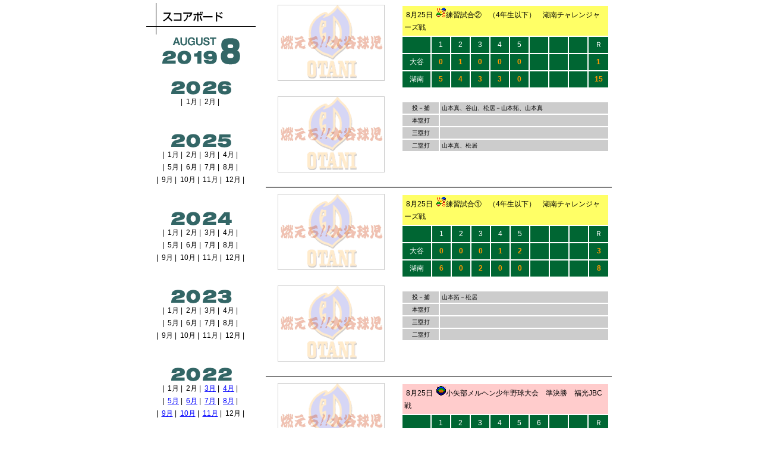

--- FILE ---
content_type: text/html
request_url: http://otani-baseball.com/scoreboard.php?month=201908
body_size: 3948
content:
<!DOCTYPE HTML PUBLIC "-//W3C//DTD HTML 4.01 Transitional//EN">
<html lang="ja">
<head>
<title>大谷野球スポーツ少年団</title>
<meta http-equiv="Content-Type" content="text/html; charset=EUC-JP">
<meta http-equiv="Content-Script-Type" content="text/javascript">
<meta http-equiv="Content-Style-Type" content="text/css">
<LINK REL="stylesheet" TYPE="text/css" HREF="./css/otani.css">
</head>

<body bgcolor="#FFFFFF" text="#000000" leftmargin="2" topmargin="2">
<table width="800" border="0" align="center" cellpadding="3" cellspacing="0">
  <tr>
    <td width="190" valign="top">
      <div align="center"><img src="./images/main/score_board.gif" width="184" height="53" alt="スコアボード"><br>

<table>
	<tr>
		<td align="right">
<IMG SRC="./images/month_images/month_g_08.gif"><BR>
		</td>
		<td align="left" rowspan="2">
<IMG SRC="./images/number_images/number_l_g_08.gif" BORDER="0">
		</td>
	</tr>
	<tr>
		<td align="right">
<IMG SRC="./images/number_images/number_s_g_02.gif" BORDER="0"><IMG SRC="./images/number_images/number_s_g_00.gif" BORDER="0"><IMG SRC="./images/number_images/number_s_g_01.gif" BORDER="0"><IMG SRC="./images/number_images/number_s_g_09.gif" BORDER="0">
		</td>
	</tr>
</table>

        <br>

<IMG SRC="./images/number_images/number_s_g_02.gif" BORDER="0"><IMG SRC="./images/number_images/number_s_g_00.gif" BORDER="0"><IMG SRC="./images/number_images/number_s_g_02.gif" BORDER="0"><IMG SRC="./images/number_images/number_s_g_06.gif" BORDER="0"><BR>

|&nbsp;
1月&nbsp;|&nbsp;
2月&nbsp;|&nbsp;
<BR>
<BR><BR>

<IMG SRC="./images/number_images/number_s_g_02.gif" BORDER="0"><IMG SRC="./images/number_images/number_s_g_00.gif" BORDER="0"><IMG SRC="./images/number_images/number_s_g_02.gif" BORDER="0"><IMG SRC="./images/number_images/number_s_g_05.gif" BORDER="0"><BR>

|&nbsp;
1月&nbsp;|&nbsp;
2月&nbsp;|&nbsp;
3月&nbsp;|&nbsp;
4月&nbsp;|&nbsp;
<BR>
|&nbsp;
5月&nbsp;|&nbsp;
6月&nbsp;|&nbsp;
7月&nbsp;|&nbsp;
8月&nbsp;|&nbsp;
<BR>
|&nbsp;
9月&nbsp;|&nbsp;
10月&nbsp;|&nbsp;
11月&nbsp;|&nbsp;
12月&nbsp;|&nbsp;
<BR>
<BR><BR>

<IMG SRC="./images/number_images/number_s_g_02.gif" BORDER="0"><IMG SRC="./images/number_images/number_s_g_00.gif" BORDER="0"><IMG SRC="./images/number_images/number_s_g_02.gif" BORDER="0"><IMG SRC="./images/number_images/number_s_g_04.gif" BORDER="0"><BR>

|&nbsp;
1月&nbsp;|&nbsp;
2月&nbsp;|&nbsp;
3月&nbsp;|&nbsp;
4月&nbsp;|&nbsp;
<BR>
|&nbsp;
5月&nbsp;|&nbsp;
6月&nbsp;|&nbsp;
7月&nbsp;|&nbsp;
8月&nbsp;|&nbsp;
<BR>
|&nbsp;
9月&nbsp;|&nbsp;
10月&nbsp;|&nbsp;
11月&nbsp;|&nbsp;
12月&nbsp;|&nbsp;
<BR>
<BR><BR>

<IMG SRC="./images/number_images/number_s_g_02.gif" BORDER="0"><IMG SRC="./images/number_images/number_s_g_00.gif" BORDER="0"><IMG SRC="./images/number_images/number_s_g_02.gif" BORDER="0"><IMG SRC="./images/number_images/number_s_g_03.gif" BORDER="0"><BR>

|&nbsp;
1月&nbsp;|&nbsp;
2月&nbsp;|&nbsp;
3月&nbsp;|&nbsp;
4月&nbsp;|&nbsp;
<BR>
|&nbsp;
5月&nbsp;|&nbsp;
6月&nbsp;|&nbsp;
7月&nbsp;|&nbsp;
8月&nbsp;|&nbsp;
<BR>
|&nbsp;
9月&nbsp;|&nbsp;
10月&nbsp;|&nbsp;
11月&nbsp;|&nbsp;
12月&nbsp;|&nbsp;
<BR>
<BR><BR>

<IMG SRC="./images/number_images/number_s_g_02.gif" BORDER="0"><IMG SRC="./images/number_images/number_s_g_00.gif" BORDER="0"><IMG SRC="./images/number_images/number_s_g_02.gif" BORDER="0"><IMG SRC="./images/number_images/number_s_g_02.gif" BORDER="0"><BR>

|&nbsp;
1月&nbsp;|&nbsp;
2月&nbsp;|&nbsp;
<A HREF="./scoreboard.php?month=202203">3月</A>&nbsp;|&nbsp;
<A HREF="./scoreboard.php?month=202204">4月</A>&nbsp;|&nbsp;
<BR>
|&nbsp;
<A HREF="./scoreboard.php?month=202205">5月</A>&nbsp;|&nbsp;
<A HREF="./scoreboard.php?month=202206">6月</A>&nbsp;|&nbsp;
<A HREF="./scoreboard.php?month=202207">7月</A>&nbsp;|&nbsp;
<A HREF="./scoreboard.php?month=202208">8月</A>&nbsp;|&nbsp;
<BR>
|&nbsp;
<A HREF="./scoreboard.php?month=202209">9月</A>&nbsp;|&nbsp;
<A HREF="./scoreboard.php?month=202210">10月</A>&nbsp;|&nbsp;
<A HREF="./scoreboard.php?month=202211">11月</A>&nbsp;|&nbsp;
12月&nbsp;|&nbsp;
<BR>
<BR><BR>

<IMG SRC="./images/number_images/number_s_g_02.gif" BORDER="0"><IMG SRC="./images/number_images/number_s_g_00.gif" BORDER="0"><IMG SRC="./images/number_images/number_s_g_02.gif" BORDER="0"><IMG SRC="./images/number_images/number_s_g_01.gif" BORDER="0"><BR>

|&nbsp;
1月&nbsp;|&nbsp;
<A HREF="./scoreboard.php?month=202102">2月</A>&nbsp;|&nbsp;
<A HREF="./scoreboard.php?month=202103">3月</A>&nbsp;|&nbsp;
<A HREF="./scoreboard.php?month=202104">4月</A>&nbsp;|&nbsp;
<BR>
|&nbsp;
<A HREF="./scoreboard.php?month=202105">5月</A>&nbsp;|&nbsp;
<A HREF="./scoreboard.php?month=202106">6月</A>&nbsp;|&nbsp;
<A HREF="./scoreboard.php?month=202107">7月</A>&nbsp;|&nbsp;
<A HREF="./scoreboard.php?month=202108">8月</A>&nbsp;|&nbsp;
<BR>
|&nbsp;
<A HREF="./scoreboard.php?month=202109">9月</A>&nbsp;|&nbsp;
<A HREF="./scoreboard.php?month=202110">10月</A>&nbsp;|&nbsp;
<A HREF="./scoreboard.php?month=202111">11月</A>&nbsp;|&nbsp;
12月&nbsp;|&nbsp;
<BR>
<BR><BR>

<IMG SRC="./images/number_images/number_s_g_02.gif" BORDER="0"><IMG SRC="./images/number_images/number_s_g_00.gif" BORDER="0"><IMG SRC="./images/number_images/number_s_g_02.gif" BORDER="0"><IMG SRC="./images/number_images/number_s_g_00.gif" BORDER="0"><BR>

|&nbsp;
<A HREF="./scoreboard.php?month=202001">1月</A>&nbsp;|&nbsp;
<A HREF="./scoreboard.php?month=202002">2月</A>&nbsp;|&nbsp;
3月&nbsp;|&nbsp;
4月&nbsp;|&nbsp;
<BR>
|&nbsp;
5月&nbsp;|&nbsp;
6月&nbsp;|&nbsp;
<A HREF="./scoreboard.php?month=202007">7月</A>&nbsp;|&nbsp;
<A HREF="./scoreboard.php?month=202008">8月</A>&nbsp;|&nbsp;
<BR>
|&nbsp;
<A HREF="./scoreboard.php?month=202009">9月</A>&nbsp;|&nbsp;
<A HREF="./scoreboard.php?month=202010">10月</A>&nbsp;|&nbsp;
<A HREF="./scoreboard.php?month=202011">11月</A>&nbsp;|&nbsp;
12月&nbsp;|&nbsp;
<BR>
<BR><BR>

<IMG SRC="./images/number_images/number_s_g_02.gif" BORDER="0"><IMG SRC="./images/number_images/number_s_g_00.gif" BORDER="0"><IMG SRC="./images/number_images/number_s_g_01.gif" BORDER="0"><IMG SRC="./images/number_images/number_s_g_09.gif" BORDER="0"><BR>

|&nbsp;
1月&nbsp;|&nbsp;
<A HREF="./scoreboard.php?month=201902">2月</A>&nbsp;|&nbsp;
<A HREF="./scoreboard.php?month=201903">3月</A>&nbsp;|&nbsp;
<A HREF="./scoreboard.php?month=201904">4月</A>&nbsp;|&nbsp;
<BR>
|&nbsp;
<A HREF="./scoreboard.php?month=201905">5月</A>&nbsp;|&nbsp;
<A HREF="./scoreboard.php?month=201906">6月</A>&nbsp;|&nbsp;
<A HREF="./scoreboard.php?month=201907">7月</A>&nbsp;|&nbsp;
<A HREF="./scoreboard.php?month=201908">8月</A>&nbsp;|&nbsp;
<BR>
|&nbsp;
<A HREF="./scoreboard.php?month=201909">9月</A>&nbsp;|&nbsp;
<A HREF="./scoreboard.php?month=201910">10月</A>&nbsp;|&nbsp;
<A HREF="./scoreboard.php?month=201911">11月</A>&nbsp;|&nbsp;
12月&nbsp;|&nbsp;
<BR>
<BR><BR>

<IMG SRC="./images/number_images/number_s_g_02.gif" BORDER="0"><IMG SRC="./images/number_images/number_s_g_00.gif" BORDER="0"><IMG SRC="./images/number_images/number_s_g_01.gif" BORDER="0"><IMG SRC="./images/number_images/number_s_g_08.gif" BORDER="0"><BR>

|&nbsp;
1月&nbsp;|&nbsp;
2月&nbsp;|&nbsp;
<A HREF="./scoreboard.php?month=201803">3月</A>&nbsp;|&nbsp;
<A HREF="./scoreboard.php?month=201804">4月</A>&nbsp;|&nbsp;
<BR>
|&nbsp;
<A HREF="./scoreboard.php?month=201805">5月</A>&nbsp;|&nbsp;
<A HREF="./scoreboard.php?month=201806">6月</A>&nbsp;|&nbsp;
<A HREF="./scoreboard.php?month=201807">7月</A>&nbsp;|&nbsp;
<A HREF="./scoreboard.php?month=201808">8月</A>&nbsp;|&nbsp;
<BR>
|&nbsp;
<A HREF="./scoreboard.php?month=201809">9月</A>&nbsp;|&nbsp;
<A HREF="./scoreboard.php?month=201810">10月</A>&nbsp;|&nbsp;
<A HREF="./scoreboard.php?month=201811">11月</A>&nbsp;|&nbsp;
<A HREF="./scoreboard.php?month=201812">12月</A>&nbsp;|&nbsp;
<BR>
<BR><BR>

<IMG SRC="./images/number_images/number_s_g_02.gif" BORDER="0"><IMG SRC="./images/number_images/number_s_g_00.gif" BORDER="0"><IMG SRC="./images/number_images/number_s_g_01.gif" BORDER="0"><IMG SRC="./images/number_images/number_s_g_07.gif" BORDER="0"><BR>

|&nbsp;
1月&nbsp;|&nbsp;
<A HREF="./scoreboard.php?month=201702">2月</A>&nbsp;|&nbsp;
<A HREF="./scoreboard.php?month=201703">3月</A>&nbsp;|&nbsp;
<A HREF="./scoreboard.php?month=201704">4月</A>&nbsp;|&nbsp;
<BR>
|&nbsp;
<A HREF="./scoreboard.php?month=201705">5月</A>&nbsp;|&nbsp;
<A HREF="./scoreboard.php?month=201706">6月</A>&nbsp;|&nbsp;
<A HREF="./scoreboard.php?month=201707">7月</A>&nbsp;|&nbsp;
<A HREF="./scoreboard.php?month=201708">8月</A>&nbsp;|&nbsp;
<BR>
|&nbsp;
<A HREF="./scoreboard.php?month=201709">9月</A>&nbsp;|&nbsp;
<A HREF="./scoreboard.php?month=201710">10月</A>&nbsp;|&nbsp;
<A HREF="./scoreboard.php?month=201711">11月</A>&nbsp;|&nbsp;
12月&nbsp;|&nbsp;
<BR>
<BR><BR>

<IMG SRC="./images/number_images/number_s_g_02.gif" BORDER="0"><IMG SRC="./images/number_images/number_s_g_00.gif" BORDER="0"><IMG SRC="./images/number_images/number_s_g_01.gif" BORDER="0"><IMG SRC="./images/number_images/number_s_g_06.gif" BORDER="0"><BR>

|&nbsp;
1月&nbsp;|&nbsp;
<A HREF="./scoreboard.php?month=201602">2月</A>&nbsp;|&nbsp;
<A HREF="./scoreboard.php?month=201603">3月</A>&nbsp;|&nbsp;
<A HREF="./scoreboard.php?month=201604">4月</A>&nbsp;|&nbsp;
<BR>
|&nbsp;
<A HREF="./scoreboard.php?month=201605">5月</A>&nbsp;|&nbsp;
<A HREF="./scoreboard.php?month=201606">6月</A>&nbsp;|&nbsp;
<A HREF="./scoreboard.php?month=201607">7月</A>&nbsp;|&nbsp;
<A HREF="./scoreboard.php?month=201608">8月</A>&nbsp;|&nbsp;
<BR>
|&nbsp;
<A HREF="./scoreboard.php?month=201609">9月</A>&nbsp;|&nbsp;
<A HREF="./scoreboard.php?month=201610">10月</A>&nbsp;|&nbsp;
<A HREF="./scoreboard.php?month=201611">11月</A>&nbsp;|&nbsp;
<A HREF="./scoreboard.php?month=201612">12月</A>&nbsp;|&nbsp;
<BR>
<BR><BR>

<IMG SRC="./images/number_images/number_s_g_02.gif" BORDER="0"><IMG SRC="./images/number_images/number_s_g_00.gif" BORDER="0"><IMG SRC="./images/number_images/number_s_g_01.gif" BORDER="0"><IMG SRC="./images/number_images/number_s_g_05.gif" BORDER="0"><BR>

|&nbsp;
1月&nbsp;|&nbsp;
<A HREF="./scoreboard.php?month=201502">2月</A>&nbsp;|&nbsp;
<A HREF="./scoreboard.php?month=201503">3月</A>&nbsp;|&nbsp;
<A HREF="./scoreboard.php?month=201504">4月</A>&nbsp;|&nbsp;
<BR>
|&nbsp;
<A HREF="./scoreboard.php?month=201505">5月</A>&nbsp;|&nbsp;
<A HREF="./scoreboard.php?month=201506">6月</A>&nbsp;|&nbsp;
<A HREF="./scoreboard.php?month=201507">7月</A>&nbsp;|&nbsp;
<A HREF="./scoreboard.php?month=201508">8月</A>&nbsp;|&nbsp;
<BR>
|&nbsp;
<A HREF="./scoreboard.php?month=201509">9月</A>&nbsp;|&nbsp;
<A HREF="./scoreboard.php?month=201510">10月</A>&nbsp;|&nbsp;
<A HREF="./scoreboard.php?month=201511">11月</A>&nbsp;|&nbsp;
12月&nbsp;|&nbsp;
<BR>
<BR><BR>

<IMG SRC="./images/number_images/number_s_g_02.gif" BORDER="0"><IMG SRC="./images/number_images/number_s_g_00.gif" BORDER="0"><IMG SRC="./images/number_images/number_s_g_01.gif" BORDER="0"><IMG SRC="./images/number_images/number_s_g_04.gif" BORDER="0"><BR>

|&nbsp;
1月&nbsp;|&nbsp;
2月&nbsp;|&nbsp;
<A HREF="./scoreboard.php?month=201403">3月</A>&nbsp;|&nbsp;
<A HREF="./scoreboard.php?month=201404">4月</A>&nbsp;|&nbsp;
<BR>
|&nbsp;
<A HREF="./scoreboard.php?month=201405">5月</A>&nbsp;|&nbsp;
<A HREF="./scoreboard.php?month=201406">6月</A>&nbsp;|&nbsp;
<A HREF="./scoreboard.php?month=201407">7月</A>&nbsp;|&nbsp;
<A HREF="./scoreboard.php?month=201408">8月</A>&nbsp;|&nbsp;
<BR>
|&nbsp;
<A HREF="./scoreboard.php?month=201409">9月</A>&nbsp;|&nbsp;
<A HREF="./scoreboard.php?month=201410">10月</A>&nbsp;|&nbsp;
<A HREF="./scoreboard.php?month=201411">11月</A>&nbsp;|&nbsp;
12月&nbsp;|&nbsp;
<BR>
<BR><BR>

<IMG SRC="./images/number_images/number_s_g_02.gif" BORDER="0"><IMG SRC="./images/number_images/number_s_g_00.gif" BORDER="0"><IMG SRC="./images/number_images/number_s_g_01.gif" BORDER="0"><IMG SRC="./images/number_images/number_s_g_03.gif" BORDER="0"><BR>

|&nbsp;
<A HREF="./scoreboard.php?month=201301">1月</A>&nbsp;|&nbsp;
<A HREF="./scoreboard.php?month=201302">2月</A>&nbsp;|&nbsp;
<A HREF="./scoreboard.php?month=201303">3月</A>&nbsp;|&nbsp;
<A HREF="./scoreboard.php?month=201304">4月</A>&nbsp;|&nbsp;
<BR>
|&nbsp;
<A HREF="./scoreboard.php?month=201305">5月</A>&nbsp;|&nbsp;
<A HREF="./scoreboard.php?month=201306">6月</A>&nbsp;|&nbsp;
<A HREF="./scoreboard.php?month=201307">7月</A>&nbsp;|&nbsp;
<A HREF="./scoreboard.php?month=201308">8月</A>&nbsp;|&nbsp;
<BR>
|&nbsp;
<A HREF="./scoreboard.php?month=201309">9月</A>&nbsp;|&nbsp;
<A HREF="./scoreboard.php?month=201310">10月</A>&nbsp;|&nbsp;
<A HREF="./scoreboard.php?month=201311">11月</A>&nbsp;|&nbsp;
12月&nbsp;|&nbsp;
<BR>
<BR><BR>

<IMG SRC="./images/number_images/number_s_g_02.gif" BORDER="0"><IMG SRC="./images/number_images/number_s_g_00.gif" BORDER="0"><IMG SRC="./images/number_images/number_s_g_01.gif" BORDER="0"><IMG SRC="./images/number_images/number_s_g_02.gif" BORDER="0"><BR>

|&nbsp;
<A HREF="./scoreboard.php?month=201201">1月</A>&nbsp;|&nbsp;
<A HREF="./scoreboard.php?month=201202">2月</A>&nbsp;|&nbsp;
<A HREF="./scoreboard.php?month=201203">3月</A>&nbsp;|&nbsp;
<A HREF="./scoreboard.php?month=201204">4月</A>&nbsp;|&nbsp;
<BR>
|&nbsp;
<A HREF="./scoreboard.php?month=201205">5月</A>&nbsp;|&nbsp;
<A HREF="./scoreboard.php?month=201206">6月</A>&nbsp;|&nbsp;
<A HREF="./scoreboard.php?month=201207">7月</A>&nbsp;|&nbsp;
<A HREF="./scoreboard.php?month=201208">8月</A>&nbsp;|&nbsp;
<BR>
|&nbsp;
<A HREF="./scoreboard.php?month=201209">9月</A>&nbsp;|&nbsp;
<A HREF="./scoreboard.php?month=201210">10月</A>&nbsp;|&nbsp;
<A HREF="./scoreboard.php?month=201211">11月</A>&nbsp;|&nbsp;
<A HREF="./scoreboard.php?month=201212">12月</A>&nbsp;|&nbsp;
<BR>
<BR><BR>

<IMG SRC="./images/number_images/number_s_g_02.gif" BORDER="0"><IMG SRC="./images/number_images/number_s_g_00.gif" BORDER="0"><IMG SRC="./images/number_images/number_s_g_01.gif" BORDER="0"><IMG SRC="./images/number_images/number_s_g_01.gif" BORDER="0"><BR>

|&nbsp;
<A HREF="./scoreboard.php?month=201101">1月</A>&nbsp;|&nbsp;
<A HREF="./scoreboard.php?month=201102">2月</A>&nbsp;|&nbsp;
<A HREF="./scoreboard.php?month=201103">3月</A>&nbsp;|&nbsp;
<A HREF="./scoreboard.php?month=201104">4月</A>&nbsp;|&nbsp;
<BR>
|&nbsp;
<A HREF="./scoreboard.php?month=201105">5月</A>&nbsp;|&nbsp;
<A HREF="./scoreboard.php?month=201106">6月</A>&nbsp;|&nbsp;
<A HREF="./scoreboard.php?month=201107">7月</A>&nbsp;|&nbsp;
<A HREF="./scoreboard.php?month=201108">8月</A>&nbsp;|&nbsp;
<BR>
|&nbsp;
<A HREF="./scoreboard.php?month=201109">9月</A>&nbsp;|&nbsp;
<A HREF="./scoreboard.php?month=201110">10月</A>&nbsp;|&nbsp;
<A HREF="./scoreboard.php?month=201111">11月</A>&nbsp;|&nbsp;
<A HREF="./scoreboard.php?month=201112">12月</A>&nbsp;|&nbsp;
<BR>
<BR><BR>

<IMG SRC="./images/number_images/number_s_g_02.gif" BORDER="0"><IMG SRC="./images/number_images/number_s_g_00.gif" BORDER="0"><IMG SRC="./images/number_images/number_s_g_01.gif" BORDER="0"><IMG SRC="./images/number_images/number_s_g_00.gif" BORDER="0"><BR>

|&nbsp;
1月&nbsp;|&nbsp;
<A HREF="./scoreboard.php?month=201002">2月</A>&nbsp;|&nbsp;
<A HREF="./scoreboard.php?month=201003">3月</A>&nbsp;|&nbsp;
<A HREF="./scoreboard.php?month=201004">4月</A>&nbsp;|&nbsp;
<BR>
|&nbsp;
<A HREF="./scoreboard.php?month=201005">5月</A>&nbsp;|&nbsp;
<A HREF="./scoreboard.php?month=201006">6月</A>&nbsp;|&nbsp;
<A HREF="./scoreboard.php?month=201007">7月</A>&nbsp;|&nbsp;
<A HREF="./scoreboard.php?month=201008">8月</A>&nbsp;|&nbsp;
<BR>
|&nbsp;
<A HREF="./scoreboard.php?month=201009">9月</A>&nbsp;|&nbsp;
<A HREF="./scoreboard.php?month=201010">10月</A>&nbsp;|&nbsp;
<A HREF="./scoreboard.php?month=201011">11月</A>&nbsp;|&nbsp;
<A HREF="./scoreboard.php?month=201012">12月</A>&nbsp;|&nbsp;
<BR>
<BR><BR>

<IMG SRC="./images/number_images/number_s_g_02.gif" BORDER="0"><IMG SRC="./images/number_images/number_s_g_00.gif" BORDER="0"><IMG SRC="./images/number_images/number_s_g_00.gif" BORDER="0"><IMG SRC="./images/number_images/number_s_g_09.gif" BORDER="0"><BR>

|&nbsp;
1月&nbsp;|&nbsp;
2月&nbsp;|&nbsp;
<A HREF="./scoreboard.php?month=200903">3月</A>&nbsp;|&nbsp;
<A HREF="./scoreboard.php?month=200904">4月</A>&nbsp;|&nbsp;
<BR>
|&nbsp;
<A HREF="./scoreboard.php?month=200905">5月</A>&nbsp;|&nbsp;
<A HREF="./scoreboard.php?month=200906">6月</A>&nbsp;|&nbsp;
<A HREF="./scoreboard.php?month=200907">7月</A>&nbsp;|&nbsp;
<A HREF="./scoreboard.php?month=200908">8月</A>&nbsp;|&nbsp;
<BR>
|&nbsp;
<A HREF="./scoreboard.php?month=200909">9月</A>&nbsp;|&nbsp;
<A HREF="./scoreboard.php?month=200910">10月</A>&nbsp;|&nbsp;
<A HREF="./scoreboard.php?month=200911">11月</A>&nbsp;|&nbsp;
12月&nbsp;|&nbsp;
<BR>
<BR><BR>

<IMG SRC="./images/number_images/number_s_g_02.gif" BORDER="0"><IMG SRC="./images/number_images/number_s_g_00.gif" BORDER="0"><IMG SRC="./images/number_images/number_s_g_00.gif" BORDER="0"><IMG SRC="./images/number_images/number_s_g_08.gif" BORDER="0"><BR>

|&nbsp;
1月&nbsp;|&nbsp;
2月&nbsp;|&nbsp;
<A HREF="./scoreboard.php?month=200803">3月</A>&nbsp;|&nbsp;
<A HREF="./scoreboard.php?month=200804">4月</A>&nbsp;|&nbsp;
<BR>
|&nbsp;
<A HREF="./scoreboard.php?month=200805">5月</A>&nbsp;|&nbsp;
<A HREF="./scoreboard.php?month=200806">6月</A>&nbsp;|&nbsp;
<A HREF="./scoreboard.php?month=200807">7月</A>&nbsp;|&nbsp;
<A HREF="./scoreboard.php?month=200808">8月</A>&nbsp;|&nbsp;
<BR>
|&nbsp;
<A HREF="./scoreboard.php?month=200809">9月</A>&nbsp;|&nbsp;
<A HREF="./scoreboard.php?month=200810">10月</A>&nbsp;|&nbsp;
<A HREF="./scoreboard.php?month=200811">11月</A>&nbsp;|&nbsp;
12月&nbsp;|&nbsp;
<BR>
<BR><BR>

<IMG SRC="./images/number_images/number_s_g_02.gif" BORDER="0"><IMG SRC="./images/number_images/number_s_g_00.gif" BORDER="0"><IMG SRC="./images/number_images/number_s_g_00.gif" BORDER="0"><IMG SRC="./images/number_images/number_s_g_07.gif" BORDER="0"><BR>

|&nbsp;
1月&nbsp;|&nbsp;
<A HREF="./scoreboard.php?month=200702">2月</A>&nbsp;|&nbsp;
<A HREF="./scoreboard.php?month=200703">3月</A>&nbsp;|&nbsp;
<A HREF="./scoreboard.php?month=200704">4月</A>&nbsp;|&nbsp;
<BR>
|&nbsp;
<A HREF="./scoreboard.php?month=200705">5月</A>&nbsp;|&nbsp;
<A HREF="./scoreboard.php?month=200706">6月</A>&nbsp;|&nbsp;
<A HREF="./scoreboard.php?month=200707">7月</A>&nbsp;|&nbsp;
<A HREF="./scoreboard.php?month=200708">8月</A>&nbsp;|&nbsp;
<BR>
|&nbsp;
<A HREF="./scoreboard.php?month=200709">9月</A>&nbsp;|&nbsp;
<A HREF="./scoreboard.php?month=200710">10月</A>&nbsp;|&nbsp;
<A HREF="./scoreboard.php?month=200711">11月</A>&nbsp;|&nbsp;
12月&nbsp;|&nbsp;
<BR>
<BR><BR>

<IMG SRC="./images/number_images/number_s_g_02.gif" BORDER="0"><IMG SRC="./images/number_images/number_s_g_00.gif" BORDER="0"><IMG SRC="./images/number_images/number_s_g_00.gif" BORDER="0"><IMG SRC="./images/number_images/number_s_g_06.gif" BORDER="0"><BR>

|&nbsp;
1月&nbsp;|&nbsp;
2月&nbsp;|&nbsp;
<A HREF="./scoreboard.php?month=200603">3月</A>&nbsp;|&nbsp;
<A HREF="./scoreboard.php?month=200604">4月</A>&nbsp;|&nbsp;
<BR>
|&nbsp;
<A HREF="./scoreboard.php?month=200605">5月</A>&nbsp;|&nbsp;
<A HREF="./scoreboard.php?month=200606">6月</A>&nbsp;|&nbsp;
<A HREF="./scoreboard.php?month=200607">7月</A>&nbsp;|&nbsp;
<A HREF="./scoreboard.php?month=200608">8月</A>&nbsp;|&nbsp;
<BR>
|&nbsp;
<A HREF="./scoreboard.php?month=200609">9月</A>&nbsp;|&nbsp;
<A HREF="./scoreboard.php?month=200610">10月</A>&nbsp;|&nbsp;
<A HREF="./scoreboard.php?month=200611">11月</A>&nbsp;|&nbsp;
12月&nbsp;|&nbsp;
<BR>
<BR><BR>

<IMG SRC="./images/number_images/number_s_g_02.gif" BORDER="0"><IMG SRC="./images/number_images/number_s_g_00.gif" BORDER="0"><IMG SRC="./images/number_images/number_s_g_00.gif" BORDER="0"><IMG SRC="./images/number_images/number_s_g_05.gif" BORDER="0"><BR>

|&nbsp;
1月&nbsp;|&nbsp;
2月&nbsp;|&nbsp;
<A HREF="./scoreboard.php?month=200503">3月</A>&nbsp;|&nbsp;
<A HREF="./scoreboard.php?month=200504">4月</A>&nbsp;|&nbsp;
<BR>
|&nbsp;
<A HREF="./scoreboard.php?month=200505">5月</A>&nbsp;|&nbsp;
<A HREF="./scoreboard.php?month=200506">6月</A>&nbsp;|&nbsp;
<A HREF="./scoreboard.php?month=200507">7月</A>&nbsp;|&nbsp;
<A HREF="./scoreboard.php?month=200508">8月</A>&nbsp;|&nbsp;
<BR>
|&nbsp;
<A HREF="./scoreboard.php?month=200509">9月</A>&nbsp;|&nbsp;
<A HREF="./scoreboard.php?month=200510">10月</A>&nbsp;|&nbsp;
<A HREF="./scoreboard.php?month=200511">11月</A>&nbsp;|&nbsp;
12月&nbsp;|&nbsp;
<BR>
<BR><BR>

<IMG SRC="./images/number_images/number_s_g_02.gif" BORDER="0"><IMG SRC="./images/number_images/number_s_g_00.gif" BORDER="0"><IMG SRC="./images/number_images/number_s_g_00.gif" BORDER="0"><IMG SRC="./images/number_images/number_s_g_04.gif" BORDER="0"><BR>

|&nbsp;
1月&nbsp;|&nbsp;
2月&nbsp;|&nbsp;
<A HREF="./scoreboard.php?month=200403">3月</A>&nbsp;|&nbsp;
<A HREF="./scoreboard.php?month=200404">4月</A>&nbsp;|&nbsp;
<BR>
|&nbsp;
<A HREF="./scoreboard.php?month=200405">5月</A>&nbsp;|&nbsp;
<A HREF="./scoreboard.php?month=200406">6月</A>&nbsp;|&nbsp;
<A HREF="./scoreboard.php?month=200407">7月</A>&nbsp;|&nbsp;
<A HREF="./scoreboard.php?month=200408">8月</A>&nbsp;|&nbsp;
<BR>
|&nbsp;
<A HREF="./scoreboard.php?month=200409">9月</A>&nbsp;|&nbsp;
<A HREF="./scoreboard.php?month=200410">10月</A>&nbsp;|&nbsp;
<A HREF="./scoreboard.php?month=200411">11月</A>&nbsp;|&nbsp;
12月&nbsp;|&nbsp;
<BR>
<BR><BR>
    </td>
		<td valign="top">

<table>
	<tr>
    <td valign="top" width="230">
<A NAME="1822">
<div align="center">
<A HREF="./images/game/no_image.gif" TARGET="_blank"><img src="./images/game/no_image.gif" width="180" height="128" border="0"></A><br>
<span class="t10p"></span>
<span class="t10"><br><br><A HREF="./images/game/no_image.gif" TARGET="_blank"><img src="./images/game/no_image.gif" width="180" height="128" border="0"></A><br></span>
<span class="t10p"></span>
</div>
		</td>
		<td valign="top" width="360">
      <table width="350" border="1" cellspacing="0" cellpadding="3" bgcolor="#006633" bordercolor="#FFFFFF">
        <tr bgcolor="#FFFF66"> 
          <td colspan="10">&nbsp;8月25日&nbsp;&nbsp;<img src="./images/schedule/icon02.gif" width="16" height="16">練習試合②　（4年生以下）　湖南チャレンジャーズ戦</td>
        </tr>
        <tr>
					<td><BR></td>
					<td width="25"><div align="center"><font color="#FFFFFF">1</font><BR></div></td>
					<td width="25"><div align="center"><font color="#FFFFFF">2</font><BR></div></td>
					<td width="25"><div align="center"><font color="#FFFFFF">3</font><BR></div></td>
					<td width="25"><div align="center"><font color="#FFFFFF">4</font><BR></div></td>
					<td width="25"><div align="center"><font color="#FFFFFF">5</font><BR></div></td>
					<td width="25"><div align="center"><font color="#FFFFFF"></font><BR></div></td>
					<td width="25"><div align="center"><font color="#FFFFFF"></font><BR></div></td>
					<td width="25"><div align="center"><font color="#FFFFFF"></font><BR></div></td>
					<td><div align="center"><font color="#FFFFFF">Ｒ</font></div></td>
        </tr>
				<tr>
					<td><div align="center"><font color="#FFFFFF">大谷<BR></font></div></td>
					<td width="25"><div align="center"><b><font color="#FF9900">0</font><BR></b></div></td>
					<td width="25"><div align="center"><b><font color="#FF9900">1</font><BR></b></div></td>
					<td width="25"><div align="center"><b><font color="#FF9900">0</font><BR></b></div></td>
					<td width="25"><div align="center"><b><font color="#FF9900">0</font><BR></b></div></td>
					<td width="25"><div align="center"><b><font color="#FF9900">0</font><BR></b></div></td>
					<td width="25"><div align="center"><b><font color="#FF9900"></font><BR></b></div></td>
					<td width="25"><div align="center"><b><font color="#FF9900"></font><BR></b></div></td>
					<td width="25"><div align="center"><b><font color="#FF9900"></font><BR></b></div></td>
					<td><div align="center"><b><font color="#FF9900">1<BR></font></b></div></td>
				</tr>
				<tr>
					<td><div align="center"><font color="#FFFFFF">湖南<BR></font></div></td>
					<td width="25"><div align="center"><b><font color="#FF9900">5<BR></font></b></div></td>
					<td width="25"><div align="center"><b><font color="#FF9900">4<BR></font></b></div></td>
					<td width="25"><div align="center"><b><font color="#FF9900">3<BR></font></b></div></td>
					<td width="25"><div align="center"><b><font color="#FF9900">3<BR></font></b></div></td>
					<td width="25"><div align="center"><b><font color="#FF9900">0<BR></font></b></div></td>
					<td width="25"><div align="center"><b><font color="#FF9900"><BR></font></b></div></td>
					<td width="25"><div align="center"><b><font color="#FF9900"><BR></font></b></div></td>
					<td width="25"><div align="center"><b><font color="#FF9900"><BR></font></b></div></td>
					<td><div align="center"><b><font color="#FF9900">15<BR></font></b></div></td>
				</tr>
      </table>
<BR>
      <table width="350" border="1" cellspacing="0" cellpadding="3" bgcolor="#CCCCCC" bordercolor="#FFFFFF">
        <tr>
          <td colspan="9" class="t10"> 
            <div align="center">投－捕</div>
          </td>
          <td width="277" class="t10">山本真、谷山、松居－山本拓、山本真</td>
        </tr>
        <tr> 
          <td colspan="9" class="t10"> 
            <div align="center">本塁打</div>
          </td>
          <td width="277" class="t10"><BR></td>
        </tr>
        <tr> 
          <td colspan="9" class="t10"> 
            <div align="center">三塁打</div>
          </td>
          <td width="277" class="t10"><BR></td>
        </tr>
        <tr> 
          <td colspan="9" class="t10"> 
            <div align="center">二塁打</div>
          </td>
          <td width="277" class="t10">山本真、松居<BR></td>
        </tr>
      </table>
<BR>
      <table width="350" border="0" cellspacing="0" cellpadding="3" bgcolor="#FFFFFF" bordercolor="#FFFFFF">
        <tr>
			    <td valign="top" width="360">&nbsp;<BR></td>
				</tr>
			</table>
    </td>
  </tr>
	<tr><td colspan="2"><hr width="580" noshade></td></tr>
	<tr>
    <td valign="top" width="230">
<A NAME="1821">
<div align="center">
<A HREF="./images/game/no_image.gif" TARGET="_blank"><img src="./images/game/no_image.gif" width="180" height="128" border="0"></A><br>
<span class="t10p"></span>
<span class="t10"><br><br><A HREF="./images/game/no_image.gif" TARGET="_blank"><img src="./images/game/no_image.gif" width="180" height="128" border="0"></A><br></span>
<span class="t10p"></span>
</div>
		</td>
		<td valign="top" width="360">
      <table width="350" border="1" cellspacing="0" cellpadding="3" bgcolor="#006633" bordercolor="#FFFFFF">
        <tr bgcolor="#FFFF66"> 
          <td colspan="10">&nbsp;8月25日&nbsp;&nbsp;<img src="./images/schedule/icon02.gif" width="16" height="16">練習試合①　（4年生以下）　湖南チャレンジャーズ戦</td>
        </tr>
        <tr>
					<td><BR></td>
					<td width="25"><div align="center"><font color="#FFFFFF">1</font><BR></div></td>
					<td width="25"><div align="center"><font color="#FFFFFF">2</font><BR></div></td>
					<td width="25"><div align="center"><font color="#FFFFFF">3</font><BR></div></td>
					<td width="25"><div align="center"><font color="#FFFFFF">4</font><BR></div></td>
					<td width="25"><div align="center"><font color="#FFFFFF">5</font><BR></div></td>
					<td width="25"><div align="center"><font color="#FFFFFF"></font><BR></div></td>
					<td width="25"><div align="center"><font color="#FFFFFF"></font><BR></div></td>
					<td width="25"><div align="center"><font color="#FFFFFF"></font><BR></div></td>
					<td><div align="center"><font color="#FFFFFF">Ｒ</font></div></td>
        </tr>
				<tr>
					<td><div align="center"><font color="#FFFFFF">大谷<BR></font></div></td>
					<td width="25"><div align="center"><b><font color="#FF9900">0</font><BR></b></div></td>
					<td width="25"><div align="center"><b><font color="#FF9900">0</font><BR></b></div></td>
					<td width="25"><div align="center"><b><font color="#FF9900">0</font><BR></b></div></td>
					<td width="25"><div align="center"><b><font color="#FF9900">1</font><BR></b></div></td>
					<td width="25"><div align="center"><b><font color="#FF9900">2</font><BR></b></div></td>
					<td width="25"><div align="center"><b><font color="#FF9900"></font><BR></b></div></td>
					<td width="25"><div align="center"><b><font color="#FF9900"></font><BR></b></div></td>
					<td width="25"><div align="center"><b><font color="#FF9900"></font><BR></b></div></td>
					<td><div align="center"><b><font color="#FF9900">3<BR></font></b></div></td>
				</tr>
				<tr>
					<td><div align="center"><font color="#FFFFFF">湖南<BR></font></div></td>
					<td width="25"><div align="center"><b><font color="#FF9900">6<BR></font></b></div></td>
					<td width="25"><div align="center"><b><font color="#FF9900">0<BR></font></b></div></td>
					<td width="25"><div align="center"><b><font color="#FF9900">2<BR></font></b></div></td>
					<td width="25"><div align="center"><b><font color="#FF9900">0<BR></font></b></div></td>
					<td width="25"><div align="center"><b><font color="#FF9900">0<BR></font></b></div></td>
					<td width="25"><div align="center"><b><font color="#FF9900"><BR></font></b></div></td>
					<td width="25"><div align="center"><b><font color="#FF9900"><BR></font></b></div></td>
					<td width="25"><div align="center"><b><font color="#FF9900"><BR></font></b></div></td>
					<td><div align="center"><b><font color="#FF9900">8<BR></font></b></div></td>
				</tr>
      </table>
<BR>
      <table width="350" border="1" cellspacing="0" cellpadding="3" bgcolor="#CCCCCC" bordercolor="#FFFFFF">
        <tr>
          <td colspan="9" class="t10"> 
            <div align="center">投－捕</div>
          </td>
          <td width="277" class="t10">山本拓－松居</td>
        </tr>
        <tr> 
          <td colspan="9" class="t10"> 
            <div align="center">本塁打</div>
          </td>
          <td width="277" class="t10"><BR></td>
        </tr>
        <tr> 
          <td colspan="9" class="t10"> 
            <div align="center">三塁打</div>
          </td>
          <td width="277" class="t10"><BR></td>
        </tr>
        <tr> 
          <td colspan="9" class="t10"> 
            <div align="center">二塁打</div>
          </td>
          <td width="277" class="t10"><BR></td>
        </tr>
      </table>
<BR>
      <table width="350" border="0" cellspacing="0" cellpadding="3" bgcolor="#FFFFFF" bordercolor="#FFFFFF">
        <tr>
			    <td valign="top" width="360">&nbsp;<BR></td>
				</tr>
			</table>
    </td>
  </tr>
	<tr><td colspan="2"><hr width="580" noshade></td></tr>
	<tr>
    <td valign="top" width="230">
<A NAME="1820">
<div align="center">
<A HREF="./images/game/no_image.gif" TARGET="_blank"><img src="./images/game/no_image.gif" width="180" height="128" border="0"></A><br>
<span class="t10p"></span>
<span class="t10"><br><br><A HREF="./images/game/no_image.gif" TARGET="_blank"><img src="./images/game/no_image.gif" width="180" height="128" border="0"></A><br></span>
<span class="t10p"></span>
</div>
		</td>
		<td valign="top" width="360">
      <table width="350" border="1" cellspacing="0" cellpadding="3" bgcolor="#006633" bordercolor="#FFFFFF">
        <tr bgcolor="#FFCCCC"> 
          <td colspan="10">&nbsp;8月25日&nbsp;&nbsp;<img src="./images/schedule/icon03.gif" width="16" height="16">小矢部メルヘン少年野球大会　準決勝　福光JBC戦</td>
        </tr>
        <tr>
					<td><BR></td>
					<td width="25"><div align="center"><font color="#FFFFFF">1</font><BR></div></td>
					<td width="25"><div align="center"><font color="#FFFFFF">2</font><BR></div></td>
					<td width="25"><div align="center"><font color="#FFFFFF">3</font><BR></div></td>
					<td width="25"><div align="center"><font color="#FFFFFF">4</font><BR></div></td>
					<td width="25"><div align="center"><font color="#FFFFFF">5</font><BR></div></td>
					<td width="25"><div align="center"><font color="#FFFFFF">6</font><BR></div></td>
					<td width="25"><div align="center"><font color="#FFFFFF"></font><BR></div></td>
					<td width="25"><div align="center"><font color="#FFFFFF"></font><BR></div></td>
					<td><div align="center"><font color="#FFFFFF">Ｒ</font></div></td>
        </tr>
				<tr>
					<td><div align="center"><font color="#FFFFFF">福光<BR></font></div></td>
					<td width="25"><div align="center"><b><font color="#FF9900">3</font><BR></b></div></td>
					<td width="25"><div align="center"><b><font color="#FF9900">1</font><BR></b></div></td>
					<td width="25"><div align="center"><b><font color="#FF9900">2</font><BR></b></div></td>
					<td width="25"><div align="center"><b><font color="#FF9900">2</font><BR></b></div></td>
					<td width="25"><div align="center"><b><font color="#FF9900">1</font><BR></b></div></td>
					<td width="25"><div align="center"><b><font color="#FF9900">1</font><BR></b></div></td>
					<td width="25"><div align="center"><b><font color="#FF9900"></font><BR></b></div></td>
					<td width="25"><div align="center"><b><font color="#FF9900"></font><BR></b></div></td>
					<td><div align="center"><b><font color="#FF9900">10<BR></font></b></div></td>
				</tr>
				<tr>
					<td><div align="center"><font color="#FFFFFF">大谷<BR></font></div></td>
					<td width="25"><div align="center"><b><font color="#FF9900">0<BR></font></b></div></td>
					<td width="25"><div align="center"><b><font color="#FF9900">5<BR></font></b></div></td>
					<td width="25"><div align="center"><b><font color="#FF9900">0<BR></font></b></div></td>
					<td width="25"><div align="center"><b><font color="#FF9900">0<BR></font></b></div></td>
					<td width="25"><div align="center"><b><font color="#FF9900">0<BR></font></b></div></td>
					<td width="25"><div align="center"><b><font color="#FF9900">3<BR></font></b></div></td>
					<td width="25"><div align="center"><b><font color="#FF9900"><BR></font></b></div></td>
					<td width="25"><div align="center"><b><font color="#FF9900"><BR></font></b></div></td>
					<td><div align="center"><b><font color="#FF9900">8<BR></font></b></div></td>
				</tr>
      </table>
<BR>
      <table width="350" border="1" cellspacing="0" cellpadding="3" bgcolor="#CCCCCC" bordercolor="#FFFFFF">
        <tr>
          <td colspan="9" class="t10"> 
            <div align="center">投－捕</div>
          </td>
          <td width="277" class="t10">永山、村田－村田、永山</td>
        </tr>
        <tr> 
          <td colspan="9" class="t10"> 
            <div align="center">本塁打</div>
          </td>
          <td width="277" class="t10"><BR></td>
        </tr>
        <tr> 
          <td colspan="9" class="t10"> 
            <div align="center">三塁打</div>
          </td>
          <td width="277" class="t10">青木、村田、永山<BR></td>
        </tr>
        <tr> 
          <td colspan="9" class="t10"> 
            <div align="center">二塁打</div>
          </td>
          <td width="277" class="t10">高田<BR></td>
        </tr>
      </table>
<BR>
      <table width="350" border="0" cellspacing="0" cellpadding="3" bgcolor="#FFFFFF" bordercolor="#FFFFFF">
        <tr>
			    <td valign="top" width="360">&nbsp;<BR></td>
				</tr>
			</table>
    </td>
  </tr>
	<tr><td colspan="2"><hr width="580" noshade></td></tr>
	<tr>
    <td valign="top" width="230">
<A NAME="1819">
<div align="center">
<A HREF="./images/game/no_image.gif" TARGET="_blank"><img src="./images/game/no_image.gif" width="180" height="128" border="0"></A><br>
<span class="t10p"></span>
<span class="t10"><br><br><A HREF="./images/game/no_image.gif" TARGET="_blank"><img src="./images/game/no_image.gif" width="180" height="128" border="0"></A><br></span>
<span class="t10p"></span>
</div>
		</td>
		<td valign="top" width="360">
      <table width="350" border="1" cellspacing="0" cellpadding="3" bgcolor="#006633" bordercolor="#FFFFFF">
        <tr bgcolor="#FFCCCC"> 
          <td colspan="10">&nbsp;8月24日&nbsp;&nbsp;<img src="./images/schedule/icon03.gif" width="16" height="16">小矢部メルヘン少年野球大会　2回戦　下関キングス戦</td>
        </tr>
        <tr>
					<td><BR></td>
					<td width="25"><div align="center"><font color="#FFFFFF">1</font><BR></div></td>
					<td width="25"><div align="center"><font color="#FFFFFF">2</font><BR></div></td>
					<td width="25"><div align="center"><font color="#FFFFFF">3</font><BR></div></td>
					<td width="25"><div align="center"><font color="#FFFFFF">4</font><BR></div></td>
					<td width="25"><div align="center"><font color="#FFFFFF">5</font><BR></div></td>
					<td width="25"><div align="center"><font color="#FFFFFF">6</font><BR></div></td>
					<td width="25"><div align="center"><font color="#FFFFFF">7</font><BR></div></td>
					<td width="25"><div align="center"><font color="#FFFFFF"></font><BR></div></td>
					<td><div align="center"><font color="#FFFFFF">Ｒ</font></div></td>
        </tr>
				<tr>
					<td><div align="center"><font color="#FFFFFF">下関<BR></font></div></td>
					<td width="25"><div align="center"><b><font color="#FF9900">0</font><BR></b></div></td>
					<td width="25"><div align="center"><b><font color="#FF9900">0</font><BR></b></div></td>
					<td width="25"><div align="center"><b><font color="#FF9900">0</font><BR></b></div></td>
					<td width="25"><div align="center"><b><font color="#FF9900">0</font><BR></b></div></td>
					<td width="25"><div align="center"><b><font color="#FF9900">2</font><BR></b></div></td>
					<td width="25"><div align="center"><b><font color="#FF9900">0</font><BR></b></div></td>
					<td width="25"><div align="center"><b><font color="#FF9900">0</font><BR></b></div></td>
					<td width="25"><div align="center"><b><font color="#FF9900"></font><BR></b></div></td>
					<td><div align="center"><b><font color="#FF9900">2<BR></font></b></div></td>
				</tr>
				<tr>
					<td><div align="center"><font color="#FFFFFF">大谷<BR></font></div></td>
					<td width="25"><div align="center"><b><font color="#FF9900">2<BR></font></b></div></td>
					<td width="25"><div align="center"><b><font color="#FF9900">0<BR></font></b></div></td>
					<td width="25"><div align="center"><b><font color="#FF9900">0<BR></font></b></div></td>
					<td width="25"><div align="center"><b><font color="#FF9900">0<BR></font></b></div></td>
					<td width="25"><div align="center"><b><font color="#FF9900">0<BR></font></b></div></td>
					<td width="25"><div align="center"><b><font color="#FF9900">1<BR></font></b></div></td>
					<td width="25"><div align="center"><b><font color="#FF9900">0<BR></font></b></div></td>
					<td width="25"><div align="center"><b><font color="#FF9900"><BR></font></b></div></td>
					<td><div align="center"><b><font color="#FF9900">3<BR></font></b></div></td>
				</tr>
      </table>
<BR>
      <table width="350" border="1" cellspacing="0" cellpadding="3" bgcolor="#CCCCCC" bordercolor="#FFFFFF">
        <tr>
          <td colspan="9" class="t10"> 
            <div align="center">投－捕</div>
          </td>
          <td width="277" class="t10">永山－村田</td>
        </tr>
        <tr> 
          <td colspan="9" class="t10"> 
            <div align="center">本塁打</div>
          </td>
          <td width="277" class="t10"><BR></td>
        </tr>
        <tr> 
          <td colspan="9" class="t10"> 
            <div align="center">三塁打</div>
          </td>
          <td width="277" class="t10">永山<BR></td>
        </tr>
        <tr> 
          <td colspan="9" class="t10"> 
            <div align="center">二塁打</div>
          </td>
          <td width="277" class="t10"><BR></td>
        </tr>
      </table>
<BR>
      <table width="350" border="0" cellspacing="0" cellpadding="3" bgcolor="#FFFFFF" bordercolor="#FFFFFF">
        <tr>
			    <td valign="top" width="360">&nbsp;<BR></td>
				</tr>
			</table>
    </td>
  </tr>
	<tr><td colspan="2"><hr width="580" noshade></td></tr>
	<tr>
    <td valign="top" width="230">
<A NAME="1818">
<div align="center">
<A HREF="./images/game/no_image.gif" TARGET="_blank"><img src="./images/game/no_image.gif" width="180" height="128" border="0"></A><br>
<span class="t10p"></span>
<span class="t10"><br><br><A HREF="./images/game/no_image.gif" TARGET="_blank"><img src="./images/game/no_image.gif" width="180" height="128" border="0"></A><br></span>
<span class="t10p"></span>
</div>
		</td>
		<td valign="top" width="360">
      <table width="350" border="1" cellspacing="0" cellpadding="3" bgcolor="#006633" bordercolor="#FFFFFF">
        <tr bgcolor="#FFCCCC"> 
          <td colspan="10">&nbsp;8月24日&nbsp;&nbsp;<img src="./images/schedule/icon03.gif" width="16" height="16">小矢部メルヘン少年野球大会　1回戦　井波野球スポーツ少年団</td>
        </tr>
        <tr>
					<td><BR></td>
					<td width="25"><div align="center"><font color="#FFFFFF">1</font><BR></div></td>
					<td width="25"><div align="center"><font color="#FFFFFF">2</font><BR></div></td>
					<td width="25"><div align="center"><font color="#FFFFFF">3</font><BR></div></td>
					<td width="25"><div align="center"><font color="#FFFFFF"></font><BR></div></td>
					<td width="25"><div align="center"><font color="#FFFFFF"></font><BR></div></td>
					<td width="25"><div align="center"><font color="#FFFFFF"></font><BR></div></td>
					<td width="25"><div align="center"><font color="#FFFFFF"></font><BR></div></td>
					<td width="25"><div align="center"><font color="#FFFFFF"></font><BR></div></td>
					<td><div align="center"><font color="#FFFFFF">Ｒ</font></div></td>
        </tr>
				<tr>
					<td><div align="center"><font color="#FFFFFF">大谷<BR></font></div></td>
					<td width="25"><div align="center"><b><font color="#FF9900">6</font><BR></b></div></td>
					<td width="25"><div align="center"><b><font color="#FF9900">5</font><BR></b></div></td>
					<td width="25"><div align="center"><b><font color="#FF9900">6</font><BR></b></div></td>
					<td width="25"><div align="center"><b><font color="#FF9900"></font><BR></b></div></td>
					<td width="25"><div align="center"><b><font color="#FF9900"></font><BR></b></div></td>
					<td width="25"><div align="center"><b><font color="#FF9900"></font><BR></b></div></td>
					<td width="25"><div align="center"><b><font color="#FF9900"></font><BR></b></div></td>
					<td width="25"><div align="center"><b><font color="#FF9900"></font><BR></b></div></td>
					<td><div align="center"><b><font color="#FF9900">17<BR></font></b></div></td>
				</tr>
				<tr>
					<td><div align="center"><font color="#FFFFFF">井波<BR></font></div></td>
					<td width="25"><div align="center"><b><font color="#FF9900">1<BR></font></b></div></td>
					<td width="25"><div align="center"><b><font color="#FF9900">0<BR></font></b></div></td>
					<td width="25"><div align="center"><b><font color="#FF9900">1<BR></font></b></div></td>
					<td width="25"><div align="center"><b><font color="#FF9900"><BR></font></b></div></td>
					<td width="25"><div align="center"><b><font color="#FF9900"><BR></font></b></div></td>
					<td width="25"><div align="center"><b><font color="#FF9900"><BR></font></b></div></td>
					<td width="25"><div align="center"><b><font color="#FF9900"><BR></font></b></div></td>
					<td width="25"><div align="center"><b><font color="#FF9900"><BR></font></b></div></td>
					<td><div align="center"><b><font color="#FF9900">2<BR></font></b></div></td>
				</tr>
      </table>
<BR>
      <table width="350" border="1" cellspacing="0" cellpadding="3" bgcolor="#CCCCCC" bordercolor="#FFFFFF">
        <tr>
          <td colspan="9" class="t10"> 
            <div align="center">投－捕</div>
          </td>
          <td width="277" class="t10">村田、荒木－永山、村田</td>
        </tr>
        <tr> 
          <td colspan="9" class="t10"> 
            <div align="center">本塁打</div>
          </td>
          <td width="277" class="t10">青木<BR></td>
        </tr>
        <tr> 
          <td colspan="9" class="t10"> 
            <div align="center">三塁打</div>
          </td>
          <td width="277" class="t10">永山<BR></td>
        </tr>
        <tr> 
          <td colspan="9" class="t10"> 
            <div align="center">二塁打</div>
          </td>
          <td width="277" class="t10">高田、村田、脇坂、村井<BR></td>
        </tr>
      </table>
<BR>
      <table width="350" border="0" cellspacing="0" cellpadding="3" bgcolor="#FFFFFF" bordercolor="#FFFFFF">
        <tr>
			    <td valign="top" width="360">&nbsp;<BR></td>
				</tr>
			</table>
    </td>
  </tr>
	<tr><td colspan="2"><hr width="580" noshade></td></tr>
	<tr>
    <td valign="top" width="230">
<A NAME="1817">
<div align="center">
<A HREF="./images/game/no_image.gif" TARGET="_blank"><img src="./images/game/no_image.gif" width="180" height="128" border="0"></A><br>
<span class="t10p"></span>
<span class="t10"><br><br><A HREF="./images/game/no_image.gif" TARGET="_blank"><img src="./images/game/no_image.gif" width="180" height="128" border="0"></A><br></span>
<span class="t10p"></span>
</div>
		</td>
		<td valign="top" width="360">
      <table width="350" border="1" cellspacing="0" cellpadding="3" bgcolor="#006633" bordercolor="#FFFFFF">
        <tr bgcolor="#FFFF66"> 
          <td colspan="10">&nbsp;8月17日&nbsp;&nbsp;<img src="./images/schedule/icon02.gif" width="16" height="16">練習試合　徳田クラブ戦</td>
        </tr>
        <tr>
					<td><BR></td>
					<td width="25"><div align="center"><font color="#FFFFFF">1</font><BR></div></td>
					<td width="25"><div align="center"><font color="#FFFFFF">2</font><BR></div></td>
					<td width="25"><div align="center"><font color="#FFFFFF">3</font><BR></div></td>
					<td width="25"><div align="center"><font color="#FFFFFF">4</font><BR></div></td>
					<td width="25"><div align="center"><font color="#FFFFFF">5</font><BR></div></td>
					<td width="25"><div align="center"><font color="#FFFFFF">6</font><BR></div></td>
					<td width="25"><div align="center"><font color="#FFFFFF">7</font><BR></div></td>
					<td width="25"><div align="center"><font color="#FFFFFF"></font><BR></div></td>
					<td><div align="center"><font color="#FFFFFF">Ｒ</font></div></td>
        </tr>
				<tr>
					<td><div align="center"><font color="#FFFFFF">徳田<BR></font></div></td>
					<td width="25"><div align="center"><b><font color="#FF9900">0</font><BR></b></div></td>
					<td width="25"><div align="center"><b><font color="#FF9900">0</font><BR></b></div></td>
					<td width="25"><div align="center"><b><font color="#FF9900">0</font><BR></b></div></td>
					<td width="25"><div align="center"><b><font color="#FF9900">0</font><BR></b></div></td>
					<td width="25"><div align="center"><b><font color="#FF9900">2</font><BR></b></div></td>
					<td width="25"><div align="center"><b><font color="#FF9900">0</font><BR></b></div></td>
					<td width="25"><div align="center"><b><font color="#FF9900">1</font><BR></b></div></td>
					<td width="25"><div align="center"><b><font color="#FF9900"></font><BR></b></div></td>
					<td><div align="center"><b><font color="#FF9900">3<BR></font></b></div></td>
				</tr>
				<tr>
					<td><div align="center"><font color="#FFFFFF">大谷<BR></font></div></td>
					<td width="25"><div align="center"><b><font color="#FF9900">0<BR></font></b></div></td>
					<td width="25"><div align="center"><b><font color="#FF9900">0<BR></font></b></div></td>
					<td width="25"><div align="center"><b><font color="#FF9900">1<BR></font></b></div></td>
					<td width="25"><div align="center"><b><font color="#FF9900">0<BR></font></b></div></td>
					<td width="25"><div align="center"><b><font color="#FF9900">1<BR></font></b></div></td>
					<td width="25"><div align="center"><b><font color="#FF9900">0<BR></font></b></div></td>
					<td width="25"><div align="center"><b><font color="#FF9900">2<BR></font></b></div></td>
					<td width="25"><div align="center"><b><font color="#FF9900"><BR></font></b></div></td>
					<td><div align="center"><b><font color="#FF9900">4<BR></font></b></div></td>
				</tr>
      </table>
<BR>
      <table width="350" border="1" cellspacing="0" cellpadding="3" bgcolor="#CCCCCC" bordercolor="#FFFFFF">
        <tr>
          <td colspan="9" class="t10"> 
            <div align="center">投－捕</div>
          </td>
          <td width="277" class="t10">村田－長岡</td>
        </tr>
        <tr> 
          <td colspan="9" class="t10"> 
            <div align="center">本塁打</div>
          </td>
          <td width="277" class="t10"><BR></td>
        </tr>
        <tr> 
          <td colspan="9" class="t10"> 
            <div align="center">三塁打</div>
          </td>
          <td width="277" class="t10">村田<BR></td>
        </tr>
        <tr> 
          <td colspan="9" class="t10"> 
            <div align="center">二塁打</div>
          </td>
          <td width="277" class="t10">高田<BR></td>
        </tr>
      </table>
<BR>
      <table width="350" border="0" cellspacing="0" cellpadding="3" bgcolor="#FFFFFF" bordercolor="#FFFFFF">
        <tr>
			    <td valign="top" width="360">&nbsp;<BR></td>
				</tr>
			</table>
    </td>
  </tr>
	<tr><td colspan="2"><hr width="580" noshade></td></tr>
	<tr>
    <td valign="top" width="230">
<A NAME="1816">
<div align="center">
<A HREF="./images/game/no_image.gif" TARGET="_blank"><img src="./images/game/no_image.gif" width="180" height="128" border="0"></A><br>
<span class="t10p"></span>
<span class="t10"><br><br><A HREF="./images/game/no_image.gif" TARGET="_blank"><img src="./images/game/no_image.gif" width="180" height="128" border="0"></A><br></span>
<span class="t10p"></span>
</div>
		</td>
		<td valign="top" width="360">
      <table width="350" border="1" cellspacing="0" cellpadding="3" bgcolor="#006633" bordercolor="#FFFFFF">
        <tr bgcolor="#FFFF66"> 
          <td colspan="10">&nbsp;8月17日&nbsp;&nbsp;<img src="./images/schedule/icon02.gif" width="16" height="16">練習試合（5年生以下）　英田パワフルズ戦</td>
        </tr>
        <tr>
					<td><BR></td>
					<td width="25"><div align="center"><font color="#FFFFFF">1</font><BR></div></td>
					<td width="25"><div align="center"><font color="#FFFFFF">2</font><BR></div></td>
					<td width="25"><div align="center"><font color="#FFFFFF">3</font><BR></div></td>
					<td width="25"><div align="center"><font color="#FFFFFF">4</font><BR></div></td>
					<td width="25"><div align="center"><font color="#FFFFFF"></font><BR></div></td>
					<td width="25"><div align="center"><font color="#FFFFFF"></font><BR></div></td>
					<td width="25"><div align="center"><font color="#FFFFFF"></font><BR></div></td>
					<td width="25"><div align="center"><font color="#FFFFFF"></font><BR></div></td>
					<td><div align="center"><font color="#FFFFFF">Ｒ</font></div></td>
        </tr>
				<tr>
					<td><div align="center"><font color="#FFFFFF">大谷<BR></font></div></td>
					<td width="25"><div align="center"><b><font color="#FF9900">2</font><BR></b></div></td>
					<td width="25"><div align="center"><b><font color="#FF9900">1</font><BR></b></div></td>
					<td width="25"><div align="center"><b><font color="#FF9900">9</font><BR></b></div></td>
					<td width="25"><div align="center"><b><font color="#FF9900">3</font><BR></b></div></td>
					<td width="25"><div align="center"><b><font color="#FF9900"></font><BR></b></div></td>
					<td width="25"><div align="center"><b><font color="#FF9900"></font><BR></b></div></td>
					<td width="25"><div align="center"><b><font color="#FF9900"></font><BR></b></div></td>
					<td width="25"><div align="center"><b><font color="#FF9900"></font><BR></b></div></td>
					<td><div align="center"><b><font color="#FF9900">15<BR></font></b></div></td>
				</tr>
				<tr>
					<td><div align="center"><font color="#FFFFFF">英田<BR></font></div></td>
					<td width="25"><div align="center"><b><font color="#FF9900">4<BR></font></b></div></td>
					<td width="25"><div align="center"><b><font color="#FF9900">0<BR></font></b></div></td>
					<td width="25"><div align="center"><b><font color="#FF9900">3<BR></font></b></div></td>
					<td width="25"><div align="center"><b><font color="#FF9900">0<BR></font></b></div></td>
					<td width="25"><div align="center"><b><font color="#FF9900"><BR></font></b></div></td>
					<td width="25"><div align="center"><b><font color="#FF9900"><BR></font></b></div></td>
					<td width="25"><div align="center"><b><font color="#FF9900"><BR></font></b></div></td>
					<td width="25"><div align="center"><b><font color="#FF9900"><BR></font></b></div></td>
					<td><div align="center"><b><font color="#FF9900">7<BR></font></b></div></td>
				</tr>
      </table>
<BR>
      <table width="350" border="1" cellspacing="0" cellpadding="3" bgcolor="#CCCCCC" bordercolor="#FFFFFF">
        <tr>
          <td colspan="9" class="t10"> 
            <div align="center">投－捕</div>
          </td>
          <td width="277" class="t10">長岡、荒木－荒木、長岡</td>
        </tr>
        <tr> 
          <td colspan="9" class="t10"> 
            <div align="center">本塁打</div>
          </td>
          <td width="277" class="t10">青木、脇坂<BR></td>
        </tr>
        <tr> 
          <td colspan="9" class="t10"> 
            <div align="center">三塁打</div>
          </td>
          <td width="277" class="t10">山本真<BR></td>
        </tr>
        <tr> 
          <td colspan="9" class="t10"> 
            <div align="center">二塁打</div>
          </td>
          <td width="277" class="t10">長岡<BR></td>
        </tr>
      </table>
<BR>
      <table width="350" border="0" cellspacing="0" cellpadding="3" bgcolor="#FFFFFF" bordercolor="#FFFFFF">
        <tr>
			    <td valign="top" width="360">&nbsp;<BR></td>
				</tr>
			</table>
    </td>
  </tr>
	<tr><td colspan="2"><hr width="580" noshade></td></tr>
	<tr>
    <td valign="top" width="230">
<A NAME="1815">
<div align="center">
<A HREF="./images/game/no_image.gif" TARGET="_blank"><img src="./images/game/no_image.gif" width="180" height="128" border="0"></A><br>
<span class="t10p"></span>
<span class="t10"><br><br><A HREF="./images/game/no_image.gif" TARGET="_blank"><img src="./images/game/no_image.gif" width="180" height="128" border="0"></A><br></span>
<span class="t10p"></span>
</div>
		</td>
		<td valign="top" width="360">
      <table width="350" border="1" cellspacing="0" cellpadding="3" bgcolor="#006633" bordercolor="#FFFFFF">
        <tr bgcolor="#FFFF66"> 
          <td colspan="10">&nbsp;8月17日&nbsp;&nbsp;<img src="./images/schedule/icon02.gif" width="16" height="16">練習試合　英田パワフルズ戦</td>
        </tr>
        <tr>
					<td><BR></td>
					<td width="25"><div align="center"><font color="#FFFFFF">1</font><BR></div></td>
					<td width="25"><div align="center"><font color="#FFFFFF">2</font><BR></div></td>
					<td width="25"><div align="center"><font color="#FFFFFF">3</font><BR></div></td>
					<td width="25"><div align="center"><font color="#FFFFFF">4</font><BR></div></td>
					<td width="25"><div align="center"><font color="#FFFFFF">5</font><BR></div></td>
					<td width="25"><div align="center"><font color="#FFFFFF">6</font><BR></div></td>
					<td width="25"><div align="center"><font color="#FFFFFF">7</font><BR></div></td>
					<td width="25"><div align="center"><font color="#FFFFFF"></font><BR></div></td>
					<td><div align="center"><font color="#FFFFFF">Ｒ</font></div></td>
        </tr>
				<tr>
					<td><div align="center"><font color="#FFFFFF">大谷<BR></font></div></td>
					<td width="25"><div align="center"><b><font color="#FF9900">2</font><BR></b></div></td>
					<td width="25"><div align="center"><b><font color="#FF9900">0</font><BR></b></div></td>
					<td width="25"><div align="center"><b><font color="#FF9900">2</font><BR></b></div></td>
					<td width="25"><div align="center"><b><font color="#FF9900">0</font><BR></b></div></td>
					<td width="25"><div align="center"><b><font color="#FF9900">0</font><BR></b></div></td>
					<td width="25"><div align="center"><b><font color="#FF9900">0</font><BR></b></div></td>
					<td width="25"><div align="center"><b><font color="#FF9900">0</font><BR></b></div></td>
					<td width="25"><div align="center"><b><font color="#FF9900"></font><BR></b></div></td>
					<td><div align="center"><b><font color="#FF9900">4<BR></font></b></div></td>
				</tr>
				<tr>
					<td><div align="center"><font color="#FFFFFF">英田<BR></font></div></td>
					<td width="25"><div align="center"><b><font color="#FF9900">1<BR></font></b></div></td>
					<td width="25"><div align="center"><b><font color="#FF9900">0<BR></font></b></div></td>
					<td width="25"><div align="center"><b><font color="#FF9900">1<BR></font></b></div></td>
					<td width="25"><div align="center"><b><font color="#FF9900">4<BR></font></b></div></td>
					<td width="25"><div align="center"><b><font color="#FF9900">0<BR></font></b></div></td>
					<td width="25"><div align="center"><b><font color="#FF9900">3<BR></font></b></div></td>
					<td width="25"><div align="center"><b><font color="#FF9900">0<BR></font></b></div></td>
					<td width="25"><div align="center"><b><font color="#FF9900"><BR></font></b></div></td>
					<td><div align="center"><b><font color="#FF9900">9<BR></font></b></div></td>
				</tr>
      </table>
<BR>
      <table width="350" border="1" cellspacing="0" cellpadding="3" bgcolor="#CCCCCC" bordercolor="#FFFFFF">
        <tr>
          <td colspan="9" class="t10"> 
            <div align="center">投－捕</div>
          </td>
          <td width="277" class="t10">村井、荒木－村田</td>
        </tr>
        <tr> 
          <td colspan="9" class="t10"> 
            <div align="center">本塁打</div>
          </td>
          <td width="277" class="t10"><BR></td>
        </tr>
        <tr> 
          <td colspan="9" class="t10"> 
            <div align="center">三塁打</div>
          </td>
          <td width="277" class="t10">村田<BR></td>
        </tr>
        <tr> 
          <td colspan="9" class="t10"> 
            <div align="center">二塁打</div>
          </td>
          <td width="277" class="t10">高田、村田<BR></td>
        </tr>
      </table>
<BR>
      <table width="350" border="0" cellspacing="0" cellpadding="3" bgcolor="#FFFFFF" bordercolor="#FFFFFF">
        <tr>
			    <td valign="top" width="360">&nbsp;<BR></td>
				</tr>
			</table>
    </td>
  </tr>
	<tr><td colspan="2"><hr width="580" noshade></td></tr>
	<tr>
    <td valign="top" width="230">
<A NAME="1814">
<div align="center">
<A HREF="./images/game/no_image.gif" TARGET="_blank"><img src="./images/game/no_image.gif" width="180" height="128" border="0"></A><br>
<span class="t10p"></span>
<span class="t10"><br><br><A HREF="./images/game/no_image.gif" TARGET="_blank"><img src="./images/game/no_image.gif" width="180" height="128" border="0"></A><br></span>
<span class="t10p"></span>
</div>
		</td>
		<td valign="top" width="360">
      <table width="350" border="1" cellspacing="0" cellpadding="3" bgcolor="#006633" bordercolor="#FFFFFF">
        <tr bgcolor="#FFFF66"> 
          <td colspan="10">&nbsp;8月12日&nbsp;&nbsp;<img src="./images/schedule/icon02.gif" width="16" height="16">練習試合　城端ペガサス戦</td>
        </tr>
        <tr>
					<td><BR></td>
					<td width="25"><div align="center"><font color="#FFFFFF">1</font><BR></div></td>
					<td width="25"><div align="center"><font color="#FFFFFF">2</font><BR></div></td>
					<td width="25"><div align="center"><font color="#FFFFFF">3</font><BR></div></td>
					<td width="25"><div align="center"><font color="#FFFFFF">4</font><BR></div></td>
					<td width="25"><div align="center"><font color="#FFFFFF">5</font><BR></div></td>
					<td width="25"><div align="center"><font color="#FFFFFF">6</font><BR></div></td>
					<td width="25"><div align="center"><font color="#FFFFFF">7</font><BR></div></td>
					<td width="25"><div align="center"><font color="#FFFFFF"></font><BR></div></td>
					<td><div align="center"><font color="#FFFFFF">Ｒ</font></div></td>
        </tr>
				<tr>
					<td><div align="center"><font color="#FFFFFF">城端<BR></font></div></td>
					<td width="25"><div align="center"><b><font color="#FF9900">0</font><BR></b></div></td>
					<td width="25"><div align="center"><b><font color="#FF9900">0</font><BR></b></div></td>
					<td width="25"><div align="center"><b><font color="#FF9900">0</font><BR></b></div></td>
					<td width="25"><div align="center"><b><font color="#FF9900">0</font><BR></b></div></td>
					<td width="25"><div align="center"><b><font color="#FF9900">0</font><BR></b></div></td>
					<td width="25"><div align="center"><b><font color="#FF9900">3</font><BR></b></div></td>
					<td width="25"><div align="center"><b><font color="#FF9900">0</font><BR></b></div></td>
					<td width="25"><div align="center"><b><font color="#FF9900"></font><BR></b></div></td>
					<td><div align="center"><b><font color="#FF9900">3<BR></font></b></div></td>
				</tr>
				<tr>
					<td><div align="center"><font color="#FFFFFF">大谷<BR></font></div></td>
					<td width="25"><div align="center"><b><font color="#FF9900">4<BR></font></b></div></td>
					<td width="25"><div align="center"><b><font color="#FF9900">0<BR></font></b></div></td>
					<td width="25"><div align="center"><b><font color="#FF9900">9<BR></font></b></div></td>
					<td width="25"><div align="center"><b><font color="#FF9900">4<BR></font></b></div></td>
					<td width="25"><div align="center"><b><font color="#FF9900">1<BR></font></b></div></td>
					<td width="25"><div align="center"><b><font color="#FF9900">1<BR></font></b></div></td>
					<td width="25"><div align="center"><b><font color="#FF9900">0<BR></font></b></div></td>
					<td width="25"><div align="center"><b><font color="#FF9900"><BR></font></b></div></td>
					<td><div align="center"><b><font color="#FF9900">19<BR></font></b></div></td>
				</tr>
      </table>
<BR>
      <table width="350" border="1" cellspacing="0" cellpadding="3" bgcolor="#CCCCCC" bordercolor="#FFFFFF">
        <tr>
          <td colspan="9" class="t10"> 
            <div align="center">投－捕</div>
          </td>
          <td width="277" class="t10">永山、村田－村田、永山</td>
        </tr>
        <tr> 
          <td colspan="9" class="t10"> 
            <div align="center">本塁打</div>
          </td>
          <td width="277" class="t10">村田、永山、高田、清水、長岡<BR></td>
        </tr>
        <tr> 
          <td colspan="9" class="t10"> 
            <div align="center">三塁打</div>
          </td>
          <td width="277" class="t10">高田、荒木<BR></td>
        </tr>
        <tr> 
          <td colspan="9" class="t10"> 
            <div align="center">二塁打</div>
          </td>
          <td width="277" class="t10">永山、高田、清水<BR></td>
        </tr>
      </table>
<BR>
      <table width="350" border="0" cellspacing="0" cellpadding="3" bgcolor="#FFFFFF" bordercolor="#FFFFFF">
        <tr>
			    <td valign="top" width="360">&nbsp;<BR></td>
				</tr>
			</table>
    </td>
  </tr>
	<tr><td colspan="2"><hr width="580" noshade></td></tr>
	<tr>
    <td valign="top" width="230">
<A NAME="1813">
<div align="center">
<A HREF="./images/game/no_image.gif" TARGET="_blank"><img src="./images/game/no_image.gif" width="180" height="128" border="0"></A><br>
<span class="t10p"></span>
<span class="t10"><br><br><A HREF="./images/game/no_image.gif" TARGET="_blank"><img src="./images/game/no_image.gif" width="180" height="128" border="0"></A><br></span>
<span class="t10p"></span>
</div>
		</td>
		<td valign="top" width="360">
      <table width="350" border="1" cellspacing="0" cellpadding="3" bgcolor="#006633" bordercolor="#FFFFFF">
        <tr bgcolor="#FFFF66"> 
          <td colspan="10">&nbsp;8月12日&nbsp;&nbsp;<img src="./images/schedule/icon02.gif" width="16" height="16">練習試合（5年生以下）　窪スポーツ少年団戦</td>
        </tr>
        <tr>
					<td><BR></td>
					<td width="25"><div align="center"><font color="#FFFFFF">1</font><BR></div></td>
					<td width="25"><div align="center"><font color="#FFFFFF">2</font><BR></div></td>
					<td width="25"><div align="center"><font color="#FFFFFF">3</font><BR></div></td>
					<td width="25"><div align="center"><font color="#FFFFFF">4</font><BR></div></td>
					<td width="25"><div align="center"><font color="#FFFFFF">5</font><BR></div></td>
					<td width="25"><div align="center"><font color="#FFFFFF">6</font><BR></div></td>
					<td width="25"><div align="center"><font color="#FFFFFF">7</font><BR></div></td>
					<td width="25"><div align="center"><font color="#FFFFFF"></font><BR></div></td>
					<td><div align="center"><font color="#FFFFFF">Ｒ</font></div></td>
        </tr>
				<tr>
					<td><div align="center"><font color="#FFFFFF">窪<BR></font></div></td>
					<td width="25"><div align="center"><b><font color="#FF9900">5</font><BR></b></div></td>
					<td width="25"><div align="center"><b><font color="#FF9900">1</font><BR></b></div></td>
					<td width="25"><div align="center"><b><font color="#FF9900">1</font><BR></b></div></td>
					<td width="25"><div align="center"><b><font color="#FF9900">0</font><BR></b></div></td>
					<td width="25"><div align="center"><b><font color="#FF9900">0</font><BR></b></div></td>
					<td width="25"><div align="center"><b><font color="#FF9900">0</font><BR></b></div></td>
					<td width="25"><div align="center"><b><font color="#FF9900">0</font><BR></b></div></td>
					<td width="25"><div align="center"><b><font color="#FF9900"></font><BR></b></div></td>
					<td><div align="center"><b><font color="#FF9900">7<BR></font></b></div></td>
				</tr>
				<tr>
					<td><div align="center"><font color="#FFFFFF">大谷<BR></font></div></td>
					<td width="25"><div align="center"><b><font color="#FF9900">0<BR></font></b></div></td>
					<td width="25"><div align="center"><b><font color="#FF9900">0<BR></font></b></div></td>
					<td width="25"><div align="center"><b><font color="#FF9900">0<BR></font></b></div></td>
					<td width="25"><div align="center"><b><font color="#FF9900">0<BR></font></b></div></td>
					<td width="25"><div align="center"><b><font color="#FF9900">3<BR></font></b></div></td>
					<td width="25"><div align="center"><b><font color="#FF9900">0<BR></font></b></div></td>
					<td width="25"><div align="center"><b><font color="#FF9900">2<BR></font></b></div></td>
					<td width="25"><div align="center"><b><font color="#FF9900"><BR></font></b></div></td>
					<td><div align="center"><b><font color="#FF9900">5<BR></font></b></div></td>
				</tr>
      </table>
<BR>
      <table width="350" border="1" cellspacing="0" cellpadding="3" bgcolor="#CCCCCC" bordercolor="#FFFFFF">
        <tr>
          <td colspan="9" class="t10"> 
            <div align="center">投－捕</div>
          </td>
          <td width="277" class="t10">荒木、長岡－長岡、荒木</td>
        </tr>
        <tr> 
          <td colspan="9" class="t10"> 
            <div align="center">本塁打</div>
          </td>
          <td width="277" class="t10"><BR></td>
        </tr>
        <tr> 
          <td colspan="9" class="t10"> 
            <div align="center">三塁打</div>
          </td>
          <td width="277" class="t10">脇坂<BR></td>
        </tr>
        <tr> 
          <td colspan="9" class="t10"> 
            <div align="center">二塁打</div>
          </td>
          <td width="277" class="t10"><BR></td>
        </tr>
      </table>
<BR>
      <table width="350" border="0" cellspacing="0" cellpadding="3" bgcolor="#FFFFFF" bordercolor="#FFFFFF">
        <tr>
			    <td valign="top" width="360">&nbsp;<BR></td>
				</tr>
			</table>
    </td>
  </tr>
	<tr><td colspan="2"><hr width="580" noshade></td></tr>
	<tr>
    <td valign="top" width="230">
<A NAME="1812">
<div align="center">
<A HREF="./images/game/no_image.gif" TARGET="_blank"><img src="./images/game/no_image.gif" width="180" height="128" border="0"></A><br>
<span class="t10p"></span>
<span class="t10"><br><br><A HREF="./images/game/no_image.gif" TARGET="_blank"><img src="./images/game/no_image.gif" width="180" height="128" border="0"></A><br></span>
<span class="t10p"></span>
</div>
		</td>
		<td valign="top" width="360">
      <table width="350" border="1" cellspacing="0" cellpadding="3" bgcolor="#006633" bordercolor="#FFFFFF">
        <tr bgcolor="#FFFF66"> 
          <td colspan="10">&nbsp;8月4日&nbsp;&nbsp;<img src="./images/schedule/icon02.gif" width="16" height="16">練習試合（5年生以下）　塚原ジャイアンツ戦</td>
        </tr>
        <tr>
					<td><BR></td>
					<td width="25"><div align="center"><font color="#FFFFFF">1</font><BR></div></td>
					<td width="25"><div align="center"><font color="#FFFFFF">2</font><BR></div></td>
					<td width="25"><div align="center"><font color="#FFFFFF">3</font><BR></div></td>
					<td width="25"><div align="center"><font color="#FFFFFF">4</font><BR></div></td>
					<td width="25"><div align="center"><font color="#FFFFFF"></font><BR></div></td>
					<td width="25"><div align="center"><font color="#FFFFFF"></font><BR></div></td>
					<td width="25"><div align="center"><font color="#FFFFFF"></font><BR></div></td>
					<td width="25"><div align="center"><font color="#FFFFFF"></font><BR></div></td>
					<td><div align="center"><font color="#FFFFFF">Ｒ</font></div></td>
        </tr>
				<tr>
					<td><div align="center"><font color="#FFFFFF">塚原<BR></font></div></td>
					<td width="25"><div align="center"><b><font color="#FF9900">3</font><BR></b></div></td>
					<td width="25"><div align="center"><b><font color="#FF9900">0</font><BR></b></div></td>
					<td width="25"><div align="center"><b><font color="#FF9900">2</font><BR></b></div></td>
					<td width="25"><div align="center"><b><font color="#FF9900">4</font><BR></b></div></td>
					<td width="25"><div align="center"><b><font color="#FF9900"></font><BR></b></div></td>
					<td width="25"><div align="center"><b><font color="#FF9900"></font><BR></b></div></td>
					<td width="25"><div align="center"><b><font color="#FF9900"></font><BR></b></div></td>
					<td width="25"><div align="center"><b><font color="#FF9900"></font><BR></b></div></td>
					<td><div align="center"><b><font color="#FF9900">9<BR></font></b></div></td>
				</tr>
				<tr>
					<td><div align="center"><font color="#FFFFFF">大谷<BR></font></div></td>
					<td width="25"><div align="center"><b><font color="#FF9900">0<BR></font></b></div></td>
					<td width="25"><div align="center"><b><font color="#FF9900">0<BR></font></b></div></td>
					<td width="25"><div align="center"><b><font color="#FF9900">0<BR></font></b></div></td>
					<td width="25"><div align="center"><b><font color="#FF9900">0<BR></font></b></div></td>
					<td width="25"><div align="center"><b><font color="#FF9900"><BR></font></b></div></td>
					<td width="25"><div align="center"><b><font color="#FF9900"><BR></font></b></div></td>
					<td width="25"><div align="center"><b><font color="#FF9900"><BR></font></b></div></td>
					<td width="25"><div align="center"><b><font color="#FF9900"><BR></font></b></div></td>
					<td><div align="center"><b><font color="#FF9900">0<BR></font></b></div></td>
				</tr>
      </table>
<BR>
      <table width="350" border="1" cellspacing="0" cellpadding="3" bgcolor="#CCCCCC" bordercolor="#FFFFFF">
        <tr>
          <td colspan="9" class="t10"> 
            <div align="center">投－捕</div>
          </td>
          <td width="277" class="t10">脇坂、荒木－長岡</td>
        </tr>
        <tr> 
          <td colspan="9" class="t10"> 
            <div align="center">本塁打</div>
          </td>
          <td width="277" class="t10"><BR></td>
        </tr>
        <tr> 
          <td colspan="9" class="t10"> 
            <div align="center">三塁打</div>
          </td>
          <td width="277" class="t10"><BR></td>
        </tr>
        <tr> 
          <td colspan="9" class="t10"> 
            <div align="center">二塁打</div>
          </td>
          <td width="277" class="t10">前田<BR></td>
        </tr>
      </table>
<BR>
      <table width="350" border="0" cellspacing="0" cellpadding="3" bgcolor="#FFFFFF" bordercolor="#FFFFFF">
        <tr>
			    <td valign="top" width="360">&nbsp;<BR></td>
				</tr>
			</table>
    </td>
  </tr>
	<tr><td colspan="2"><hr width="580" noshade></td></tr>
	<tr>
    <td valign="top" width="230">
<A NAME="1811">
<div align="center">
<A HREF="./images/game/no_image.gif" TARGET="_blank"><img src="./images/game/no_image.gif" width="180" height="128" border="0"></A><br>
<span class="t10p"></span>
<span class="t10"><br><br><A HREF="./images/game/no_image.gif" TARGET="_blank"><img src="./images/game/no_image.gif" width="180" height="128" border="0"></A><br></span>
<span class="t10p"></span>
</div>
		</td>
		<td valign="top" width="360">
      <table width="350" border="1" cellspacing="0" cellpadding="3" bgcolor="#006633" bordercolor="#FFFFFF">
        <tr bgcolor="#FFFF66"> 
          <td colspan="10">&nbsp;8月4日&nbsp;&nbsp;<img src="./images/schedule/icon02.gif" width="16" height="16">練習試合　小矢部東部野球スポーツ少年団戦</td>
        </tr>
        <tr>
					<td><BR></td>
					<td width="25"><div align="center"><font color="#FFFFFF">1</font><BR></div></td>
					<td width="25"><div align="center"><font color="#FFFFFF">2</font><BR></div></td>
					<td width="25"><div align="center"><font color="#FFFFFF">3</font><BR></div></td>
					<td width="25"><div align="center"><font color="#FFFFFF">4</font><BR></div></td>
					<td width="25"><div align="center"><font color="#FFFFFF">5</font><BR></div></td>
					<td width="25"><div align="center"><font color="#FFFFFF">6</font><BR></div></td>
					<td width="25"><div align="center"><font color="#FFFFFF">7</font><BR></div></td>
					<td width="25"><div align="center"><font color="#FFFFFF"></font><BR></div></td>
					<td><div align="center"><font color="#FFFFFF">Ｒ</font></div></td>
        </tr>
				<tr>
					<td><div align="center"><font color="#FFFFFF">東部<BR></font></div></td>
					<td width="25"><div align="center"><b><font color="#FF9900">2</font><BR></b></div></td>
					<td width="25"><div align="center"><b><font color="#FF9900">0</font><BR></b></div></td>
					<td width="25"><div align="center"><b><font color="#FF9900">0</font><BR></b></div></td>
					<td width="25"><div align="center"><b><font color="#FF9900">0</font><BR></b></div></td>
					<td width="25"><div align="center"><b><font color="#FF9900">0</font><BR></b></div></td>
					<td width="25"><div align="center"><b><font color="#FF9900">3</font><BR></b></div></td>
					<td width="25"><div align="center"><b><font color="#FF9900">3</font><BR></b></div></td>
					<td width="25"><div align="center"><b><font color="#FF9900"></font><BR></b></div></td>
					<td><div align="center"><b><font color="#FF9900">8<BR></font></b></div></td>
				</tr>
				<tr>
					<td><div align="center"><font color="#FFFFFF">大谷<BR></font></div></td>
					<td width="25"><div align="center"><b><font color="#FF9900">3<BR></font></b></div></td>
					<td width="25"><div align="center"><b><font color="#FF9900">0<BR></font></b></div></td>
					<td width="25"><div align="center"><b><font color="#FF9900">2<BR></font></b></div></td>
					<td width="25"><div align="center"><b><font color="#FF9900">0<BR></font></b></div></td>
					<td width="25"><div align="center"><b><font color="#FF9900">0<BR></font></b></div></td>
					<td width="25"><div align="center"><b><font color="#FF9900">1<BR></font></b></div></td>
					<td width="25"><div align="center"><b><font color="#FF9900">0<BR></font></b></div></td>
					<td width="25"><div align="center"><b><font color="#FF9900"><BR></font></b></div></td>
					<td><div align="center"><b><font color="#FF9900">6<BR></font></b></div></td>
				</tr>
      </table>
<BR>
      <table width="350" border="1" cellspacing="0" cellpadding="3" bgcolor="#CCCCCC" bordercolor="#FFFFFF">
        <tr>
          <td colspan="9" class="t10"> 
            <div align="center">投－捕</div>
          </td>
          <td width="277" class="t10">永山、村田－村田、永山</td>
        </tr>
        <tr> 
          <td colspan="9" class="t10"> 
            <div align="center">本塁打</div>
          </td>
          <td width="277" class="t10"><BR></td>
        </tr>
        <tr> 
          <td colspan="9" class="t10"> 
            <div align="center">三塁打</div>
          </td>
          <td width="277" class="t10"><BR></td>
        </tr>
        <tr> 
          <td colspan="9" class="t10"> 
            <div align="center">二塁打</div>
          </td>
          <td width="277" class="t10">高田、青木、脇坂<BR></td>
        </tr>
      </table>
<BR>
      <table width="350" border="0" cellspacing="0" cellpadding="3" bgcolor="#FFFFFF" bordercolor="#FFFFFF">
        <tr>
			    <td valign="top" width="360">&nbsp;<BR></td>
				</tr>
			</table>
    </td>
  </tr>
	<tr><td colspan="2"><hr width="580" noshade></td></tr>
	<tr>
    <td valign="top" width="230">
<A NAME="1810">
<div align="center">
<A HREF="./images/game/no_image.gif" TARGET="_blank"><img src="./images/game/no_image.gif" width="180" height="128" border="0"></A><br>
<span class="t10p"></span>
<span class="t10"><br><br><A HREF="./images/game/no_image.gif" TARGET="_blank"><img src="./images/game/no_image.gif" width="180" height="128" border="0"></A><br></span>
<span class="t10p"></span>
</div>
		</td>
		<td valign="top" width="360">
      <table width="350" border="1" cellspacing="0" cellpadding="3" bgcolor="#006633" bordercolor="#FFFFFF">
        <tr bgcolor="#FFCCCC"> 
          <td colspan="10">&nbsp;8月3日&nbsp;&nbsp;<img src="./images/schedule/icon03.gif" width="16" height="16">ろうきん旗争奪学童軟式野球大会　1回戦　定塚イーグルス戦</td>
        </tr>
        <tr>
					<td><BR></td>
					<td width="25"><div align="center"><font color="#FFFFFF">1</font><BR></div></td>
					<td width="25"><div align="center"><font color="#FFFFFF">2</font><BR></div></td>
					<td width="25"><div align="center"><font color="#FFFFFF">3</font><BR></div></td>
					<td width="25"><div align="center"><font color="#FFFFFF">4</font><BR></div></td>
					<td width="25"><div align="center"><font color="#FFFFFF">5</font><BR></div></td>
					<td width="25"><div align="center"><font color="#FFFFFF"></font><BR></div></td>
					<td width="25"><div align="center"><font color="#FFFFFF"></font><BR></div></td>
					<td width="25"><div align="center"><font color="#FFFFFF"></font><BR></div></td>
					<td><div align="center"><font color="#FFFFFF">Ｒ</font></div></td>
        </tr>
				<tr>
					<td><div align="center"><font color="#FFFFFF">大谷<BR></font></div></td>
					<td width="25"><div align="center"><b><font color="#FF9900">0</font><BR></b></div></td>
					<td width="25"><div align="center"><b><font color="#FF9900">0</font><BR></b></div></td>
					<td width="25"><div align="center"><b><font color="#FF9900">1</font><BR></b></div></td>
					<td width="25"><div align="center"><b><font color="#FF9900">1</font><BR></b></div></td>
					<td width="25"><div align="center"><b><font color="#FF9900">0</font><BR></b></div></td>
					<td width="25"><div align="center"><b><font color="#FF9900"></font><BR></b></div></td>
					<td width="25"><div align="center"><b><font color="#FF9900"></font><BR></b></div></td>
					<td width="25"><div align="center"><b><font color="#FF9900"></font><BR></b></div></td>
					<td><div align="center"><b><font color="#FF9900">2<BR></font></b></div></td>
				</tr>
				<tr>
					<td><div align="center"><font color="#FFFFFF">定塚<BR></font></div></td>
					<td width="25"><div align="center"><b><font color="#FF9900">2<BR></font></b></div></td>
					<td width="25"><div align="center"><b><font color="#FF9900">1<BR></font></b></div></td>
					<td width="25"><div align="center"><b><font color="#FF9900">0<BR></font></b></div></td>
					<td width="25"><div align="center"><b><font color="#FF9900">0<BR></font></b></div></td>
					<td width="25"><div align="center"><b><font color="#FF9900">0<BR></font></b></div></td>
					<td width="25"><div align="center"><b><font color="#FF9900"><BR></font></b></div></td>
					<td width="25"><div align="center"><b><font color="#FF9900"><BR></font></b></div></td>
					<td width="25"><div align="center"><b><font color="#FF9900"><BR></font></b></div></td>
					<td><div align="center"><b><font color="#FF9900">3<BR></font></b></div></td>
				</tr>
      </table>
<BR>
      <table width="350" border="1" cellspacing="0" cellpadding="3" bgcolor="#CCCCCC" bordercolor="#FFFFFF">
        <tr>
          <td colspan="9" class="t10"> 
            <div align="center">投－捕</div>
          </td>
          <td width="277" class="t10">村田、永山－永山、村田</td>
        </tr>
        <tr> 
          <td colspan="9" class="t10"> 
            <div align="center">本塁打</div>
          </td>
          <td width="277" class="t10"><BR></td>
        </tr>
        <tr> 
          <td colspan="9" class="t10"> 
            <div align="center">三塁打</div>
          </td>
          <td width="277" class="t10"><BR></td>
        </tr>
        <tr> 
          <td colspan="9" class="t10"> 
            <div align="center">二塁打</div>
          </td>
          <td width="277" class="t10">永山2<BR></td>
        </tr>
      </table>
<BR>
      <table width="350" border="0" cellspacing="0" cellpadding="3" bgcolor="#FFFFFF" bordercolor="#FFFFFF">
        <tr>
			    <td valign="top" width="360">&nbsp;<BR></td>
				</tr>
			</table>
    </td>
  </tr>
	<tr><td colspan="2"><hr width="580" noshade></td></tr>
</table>
<br>
    </td>
  </tr>
</table>
<hr noshade width="800" size="1" align="center">
<div align="center"><font face="Verdana" font="font" size="2" lang="en">&copy; 2004 
  Otani Boys Baseball Club All rights reserved. / Designed by <a href="mailto:kk@otani-baseball.com">KKPlanning.</a></font> 
</div>
</body>
</html>


--- FILE ---
content_type: text/css
request_url: http://otani-baseball.com/css/otani.css
body_size: 777
content:
BODY,TD{
	font-family:"Osaka", verdana, arial,sans-serif,"q鐔￥拾rrrur鐔ｏ�m";
	font-size: 12px;
	letter-spacing:.1.5em;
	line-height:180%;
 	}
  
A:link{
	 color: #0000FF 
	 }
A:visited {
	 color: #003399 
	 }
A:active,A:hover {
	  color: #FF6600 
	  }
	   
h1{  
	font-family: "Verdana", "Arial", "sans-serif", "Osaka"; 
	font-size: 12px; 
	border: none; 
	border-bottom: 1px solid #999999; 
	color: #666633
	}
	
h3{  
	font-family: "Times New Roman", "Times", "serif"; 
	font-size: 1.7em; 
	letter-spacing:.3em;
	border: none; 
	color: #000000
	}
	
.staffcolumn {  
	text-indent: 10px;
	height: auto; 
	width: 200px;
	}	
	
span.date {
	color: #CCCCCC;
	border-bottom: 1px solid  #CCCCCC ;
	font-family: "verdana";
	font-weight: bold;
	font-size: 9px;
	padding: 5px;
	display: block;
}

span.voice {
	color: #000000;
	border-bottom: 1px dotted gray;
	font-family: verdana;
	font-weight: bold;
	font-size: 10px;
	padding: 5px;
	display: block;
}
	
.aka12 {
	 font-size: 12px; 
	 font-weight:bold; 
	 color:#FF0000 
	 }
	 
.aka14 { 
	font-size: 14px; 
	font-weight:bold; 
	color:#FF0000;
	border: none; 
	border-bottom: 1px dotted #FF0000 
	 }
 
.ver10b {
	 font-size: 10px; 
	 font-weight:bold; 
	 font-family: verdana,arial,sans-serif,"q鐔￥拾rrrur鐔ｏ�m";
	  }
	  
.ver10  { 
	font-size: 10px;  
	font-family: verdana,arial,sans-serif,"q鐔￥拾rrrur鐔ｏ�m";
	 }
	 
.ver12b  { 
	font-size: 12px; 
	font-weight:bold; 
	font-family: "verdana", "arial", "sans-serif", "q鐔￥拾rrrur鐔ｏ�m";
		letter-spacing:.2em;	
	}
	
.ver12bl{
	 font-size: 12px; 
	 font-weight:bold; 
	 font-family: verdana;
       border: none;  
       border-bottom: 1px dotted #FF0000
        }
        
.ver14 {  
	font-family:  verdana;
	font-size: 14px; 
	font-weight: bold; 
	letter-spacing: 3px
	}     
	
.ver16 {  
	font-family:  verdana;
	font-size: 16px; 
	font-weight: bold; 
	letter-spacing: 3px
	}     	
	  
.t10  { 
	font-size: 10px; 
	 	line-height:135%;
	}
	
.t10p  { 
	font-size: 10px; 
	 	line-height:135%;
		margin: 5px 10px 5px 5px 
		}
	
.footer  { 
	font-family:  "verdana";
	font-size: 9px; 
	 letter-spacing: .1.5em;
	text-align: right;
	}  
	
.text{  
	text-indent: 10px;
	height: auto; 
	width: auto;
		padding:5px 5px;
	}
	
.textpadd{  
	padding: 10px 10px;
	height: auto; 
margin:  100px	}
	
img.photo {
	float: left;
	border:1px #000000 solid;
	padding:0px 0px;
margin: 5px 10px 5px 5px
}	
